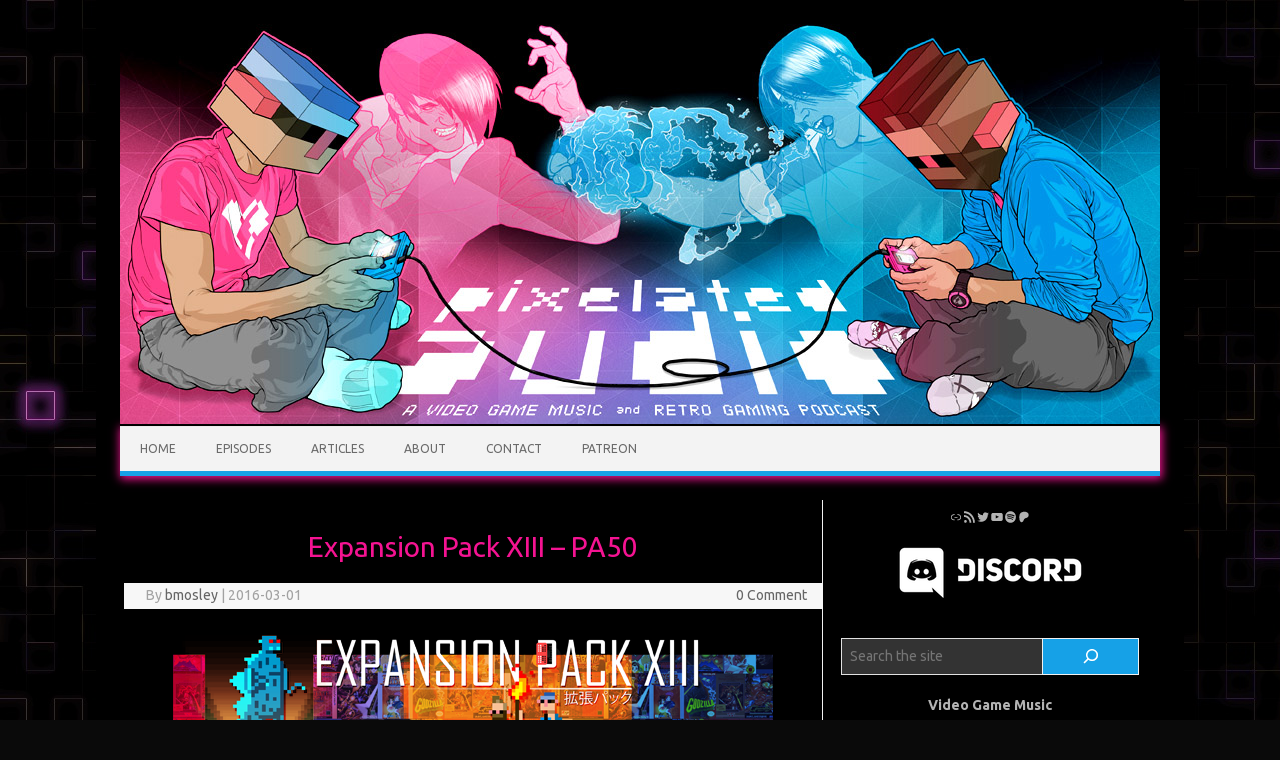

--- FILE ---
content_type: text/html; charset=UTF-8
request_url: https://pixelatedaudio.com/exp13/
body_size: 21236
content:
<!DOCTYPE html>
<!--[if IE 7]>
<html class="ie ie7" dir="ltr" lang="en-US" prefix="og: https://ogp.me/ns#">
<![endif]-->
<!--[if IE 8]>
<html class="ie ie8" dir="ltr" lang="en-US" prefix="og: https://ogp.me/ns#">
<![endif]-->
<!--[if !(IE 7) | !(IE 8)  ]><!-->
<html dir="ltr" lang="en-US" prefix="og: https://ogp.me/ns#">
<!--<![endif]-->
<head><style>img.lazy{min-height:1px}</style><link href="https://pixelatedaudio.com/wp-content/plugins/w3-total-cache/pub/js/lazyload.min.js" as="script">
<meta charset="UTF-8">
<meta name="viewport" content="width=device-width, initial-scale=1">
<link rel="profile" href="http://gmpg.org/xfn/11">
<link rel="pingback" href="https://pixelatedaudio.com/xmlrpc.php" />
<!--[if lt IE 9]>
<script src="https://pixelatedaudio.com/wp-content/themes/iconic-one/js/html5.js" type="text/javascript"></script>
<![endif]-->
<title>Expansion Pack XIII – PA50 | Pixelated Audio</title>
	<style>img:is([sizes="auto" i], [sizes^="auto," i]) { contain-intrinsic-size: 3000px 1500px }</style>
	
		<!-- All in One SEO 4.9.3 - aioseo.com -->
	<meta name="description" content="We&#039;re extremely proud to have made it to episode 50 and put together a great show worthy of that milestone. So, with much thought and many show ideas kicked around, we finally decided on a plus sized Expansion Pack! Get ready for 14 tracks from several different systems, game genres, and styles! Track List: 0:00:00 Uranus" />
	<meta name="robots" content="max-image-preview:large" />
	<meta name="author" content="bmosley"/>
	<meta name="google-site-verification" content="higk_NlKaClrrrxbZBceogkRj42M726T0NUBxjNvpUg" />
	<meta name="msvalidate.01" content="BB5087A893C679727514E5BA42597787" />
	<meta name="keywords" content="3do,amiga,arcade,c64,commodore 64,compile,core design,eikichi kawasaki,enix,expansion pack,hyakutaro tsukumo,jeroen tel,katsuhiko suzuki,kazuhiro kanae,mahjong,martin iveson,masaaki uno,masatomo miyamoto,minoru endo,motoi sakuraba,nec pc-9801,neo geo pocket color,nes,nintendo ds,paul gadbois,ryu takami,ryu umemoto,sega,sega genesis,sega saturn,sharp x68000,shigeki hayashi,shouji tomii,sid 6581,snk,squaresoft,sting,takafumi wada,technosoft,treasure,us gold,vgmrips,virtual boy,vsu-vue,wally beben,wolf team" />
	<link rel="canonical" href="https://pixelatedaudio.com/exp13/" />
	<meta name="generator" content="All in One SEO (AIOSEO) 4.9.3" />
		<meta property="og:locale" content="en_US" />
		<meta property="og:site_name" content="Pixelated Audio" />
		<meta property="og:type" content="article" />
		<meta property="og:title" content="Expansion Pack XIII – PA50 | Pixelated Audio" />
		<meta property="og:description" content="We&#039;re extremely proud to have made it to episode 50 and put together a great show worthy of that milestone. So, with much thought and many show ideas kicked around, we finally decided on a plus sized Expansion Pack! Get ready for 14 tracks from several different systems, game genres, and styles! Track List: 0:00:00 Uranus" />
		<meta property="og:url" content="https://pixelatedaudio.com/exp13/" />
		<meta property="fb:app_id" content="1647931558793617" />
		<meta property="og:image" content="https://www.pixelatedaudio.com/wp-content/uploads/2016/02/50-episode_art-expansion-pack-13-trans.png" />
		<meta property="og:image:secure_url" content="https://www.pixelatedaudio.com/wp-content/uploads/2016/02/50-episode_art-expansion-pack-13-trans.png" />
		<meta property="article:tag" content="3do" />
		<meta property="article:tag" content="amiga" />
		<meta property="article:tag" content="arcade" />
		<meta property="article:tag" content="c64" />
		<meta property="article:tag" content="commodore 64" />
		<meta property="article:tag" content="compile" />
		<meta property="article:tag" content="core design" />
		<meta property="article:tag" content="eikichi kawasaki" />
		<meta property="article:tag" content="enix" />
		<meta property="article:tag" content="expansion pack" />
		<meta property="article:tag" content="hyakutaro tsukumo" />
		<meta property="article:tag" content="jeroen tel" />
		<meta property="article:tag" content="katsuhiko suzuki" />
		<meta property="article:tag" content="kazuhiro kanae" />
		<meta property="article:tag" content="mahjong" />
		<meta property="article:tag" content="martin iveson" />
		<meta property="article:tag" content="masaaki uno" />
		<meta property="article:tag" content="masatomo miyamoto" />
		<meta property="article:tag" content="minoru endo" />
		<meta property="article:tag" content="motoi sakuraba" />
		<meta property="article:tag" content="nec pc-9801" />
		<meta property="article:tag" content="neo geo pocket color" />
		<meta property="article:tag" content="nes" />
		<meta property="article:tag" content="nintendo ds" />
		<meta property="article:tag" content="paul gadbois" />
		<meta property="article:tag" content="ryu takami" />
		<meta property="article:tag" content="ryu umemoto" />
		<meta property="article:tag" content="sega" />
		<meta property="article:tag" content="sega genesis" />
		<meta property="article:tag" content="sega saturn" />
		<meta property="article:tag" content="sharp x68000" />
		<meta property="article:tag" content="shigeki hayashi" />
		<meta property="article:tag" content="shouji tomii" />
		<meta property="article:tag" content="sid 6581" />
		<meta property="article:tag" content="snk" />
		<meta property="article:tag" content="squaresoft" />
		<meta property="article:tag" content="sting" />
		<meta property="article:tag" content="takafumi wada" />
		<meta property="article:tag" content="technosoft" />
		<meta property="article:tag" content="treasure" />
		<meta property="article:tag" content="us gold" />
		<meta property="article:tag" content="vgmrips" />
		<meta property="article:tag" content="virtual boy" />
		<meta property="article:tag" content="vsu-vue" />
		<meta property="article:tag" content="wally beben" />
		<meta property="article:tag" content="wolf team" />
		<meta property="article:tag" content="episodes" />
		<meta property="article:published_time" content="2016-03-01T08:25:18+00:00" />
		<meta property="article:modified_time" content="2022-10-07T16:54:17+00:00" />
		<meta name="twitter:card" content="summary" />
		<meta name="twitter:site" content="@PixelatedAudio" />
		<meta name="twitter:title" content="Expansion Pack XIII – PA50 | Pixelated Audio" />
		<meta name="twitter:description" content="We&#039;re extremely proud to have made it to episode 50 and put together a great show worthy of that milestone. So, with much thought and many show ideas kicked around, we finally decided on a plus sized Expansion Pack! Get ready for 14 tracks from several different systems, game genres, and styles! Track List: 0:00:00 Uranus" />
		<meta name="twitter:creator" content="@PixelatedAudio" />
		<meta name="twitter:image" content="http://www.pixelatedaudio.com/wp-content/uploads/2016/02/50-episode_art-expansion-pack-13-trans.png" />
		<script type="application/ld+json" class="aioseo-schema">
			{"@context":"https:\/\/schema.org","@graph":[{"@type":"Article","@id":"https:\/\/pixelatedaudio.com\/exp13\/#article","name":"Expansion Pack XIII \u2013 PA50 | Pixelated Audio","headline":"Expansion Pack XIII &#8211; PA50","author":{"@id":"https:\/\/pixelatedaudio.com\/author\/bmosley\/#author"},"publisher":{"@id":"https:\/\/pixelatedaudio.com\/#organization"},"image":{"@type":"ImageObject","url":"http:\/\/www.pixelatedaudio.com\/wp-content\/uploads\/2016\/02\/50-episode_art-expansion-pack-13-trans.png","@id":"https:\/\/pixelatedaudio.com\/exp13\/#articleImage"},"datePublished":"2016-03-01T00:25:18-08:00","dateModified":"2022-10-07T09:54:17-07:00","inLanguage":"en-US","mainEntityOfPage":{"@id":"https:\/\/pixelatedaudio.com\/exp13\/#webpage"},"isPartOf":{"@id":"https:\/\/pixelatedaudio.com\/exp13\/#webpage"},"articleSection":"Episodes, Expansion Pack, 3DO, Amiga, Arcade, C64, Commodore 64, Compile, Core Design, Eikichi Kawasaki, Enix, expansion pack, Hyakutaro Tsukumo, Jeroen Tel, Katsuhiko Suzuki, Kazuhiro Kanae, Mahjong, Martin Iveson, Masaaki Uno, Masatomo Miyamoto, Minoru Endo, Motoi Sakuraba, NEC PC-9801, Neo Geo Pocket Color, NES, Nintendo DS, Paul Gadbois, Ryu Takami, Ryu Umemoto, Sega, Sega Genesis, Sega Saturn, Sharp X68000, Shigeki Hayashi, Shouji Tomii, SID 6581, SNK, Squaresoft, Sting, Takafumi Wada, TechnoSoft, Treasure, US Gold, vgmrips, Virtual Boy, VSU-VUE, Wally Beben, Wolf Team"},{"@type":"BreadcrumbList","@id":"https:\/\/pixelatedaudio.com\/exp13\/#breadcrumblist","itemListElement":[{"@type":"ListItem","@id":"https:\/\/pixelatedaudio.com#listItem","position":1,"name":"Home","item":"https:\/\/pixelatedaudio.com","nextItem":{"@type":"ListItem","@id":"https:\/\/pixelatedaudio.com\/category\/episodes\/#listItem","name":"Episodes"}},{"@type":"ListItem","@id":"https:\/\/pixelatedaudio.com\/category\/episodes\/#listItem","position":2,"name":"Episodes","item":"https:\/\/pixelatedaudio.com\/category\/episodes\/","nextItem":{"@type":"ListItem","@id":"https:\/\/pixelatedaudio.com\/exp13\/#listItem","name":"Expansion Pack XIII &#8211; PA50"},"previousItem":{"@type":"ListItem","@id":"https:\/\/pixelatedaudio.com#listItem","name":"Home"}},{"@type":"ListItem","@id":"https:\/\/pixelatedaudio.com\/exp13\/#listItem","position":3,"name":"Expansion Pack XIII &#8211; PA50","previousItem":{"@type":"ListItem","@id":"https:\/\/pixelatedaudio.com\/category\/episodes\/#listItem","name":"Episodes"}}]},{"@type":"Organization","@id":"https:\/\/pixelatedaudio.com\/#organization","name":"Pixelated Audio","description":"video game music podcast","url":"https:\/\/pixelatedaudio.com\/","sameAs":["https:\/\/twitter.com\/PixelatedAudio"]},{"@type":"Person","@id":"https:\/\/pixelatedaudio.com\/author\/bmosley\/#author","url":"https:\/\/pixelatedaudio.com\/author\/bmosley\/","name":"bmosley","image":{"@type":"ImageObject","@id":"https:\/\/pixelatedaudio.com\/exp13\/#authorImage","url":"https:\/\/secure.gravatar.com\/avatar\/2ec73498672aa1913e286a420abf32c0f683ee3dc96f65255e829d86fbc26b18?s=96&d=retro&r=pg","width":96,"height":96,"caption":"bmosley"}},{"@type":"WebPage","@id":"https:\/\/pixelatedaudio.com\/exp13\/#webpage","url":"https:\/\/pixelatedaudio.com\/exp13\/","name":"Expansion Pack XIII \u2013 PA50 | Pixelated Audio","description":"We're extremely proud to have made it to episode 50 and put together a great show worthy of that milestone. So, with much thought and many show ideas kicked around, we finally decided on a plus sized Expansion Pack! Get ready for 14 tracks from several different systems, game genres, and styles! Track List: 0:00:00 Uranus","inLanguage":"en-US","isPartOf":{"@id":"https:\/\/pixelatedaudio.com\/#website"},"breadcrumb":{"@id":"https:\/\/pixelatedaudio.com\/exp13\/#breadcrumblist"},"author":{"@id":"https:\/\/pixelatedaudio.com\/author\/bmosley\/#author"},"creator":{"@id":"https:\/\/pixelatedaudio.com\/author\/bmosley\/#author"},"datePublished":"2016-03-01T00:25:18-08:00","dateModified":"2022-10-07T09:54:17-07:00"},{"@type":"WebSite","@id":"https:\/\/pixelatedaudio.com\/#website","url":"https:\/\/pixelatedaudio.com\/","name":"Pixelated Audio","description":"video game music podcast","inLanguage":"en-US","publisher":{"@id":"https:\/\/pixelatedaudio.com\/#organization"}}]}
		</script>
		<!-- All in One SEO -->

<link rel='dns-prefetch' href='//stats.wp.com' />
<link rel='dns-prefetch' href='//fonts.googleapis.com' />
<link rel='dns-prefetch' href='//jetpack.wordpress.com' />
<link rel='dns-prefetch' href='//s0.wp.com' />
<link rel='dns-prefetch' href='//public-api.wordpress.com' />
<link rel='dns-prefetch' href='//0.gravatar.com' />
<link rel='dns-prefetch' href='//1.gravatar.com' />
<link rel='dns-prefetch' href='//2.gravatar.com' />
<link rel='preconnect' href='//i0.wp.com' />
<script type="text/javascript">
/* <![CDATA[ */
window._wpemojiSettings = {"baseUrl":"https:\/\/s.w.org\/images\/core\/emoji\/16.0.1\/72x72\/","ext":".png","svgUrl":"https:\/\/s.w.org\/images\/core\/emoji\/16.0.1\/svg\/","svgExt":".svg","source":{"concatemoji":"https:\/\/pixelatedaudio.com\/wp-includes\/js\/wp-emoji-release.min.js?ver=6.8.3"}};
/*! This file is auto-generated */
!function(s,n){var o,i,e;function c(e){try{var t={supportTests:e,timestamp:(new Date).valueOf()};sessionStorage.setItem(o,JSON.stringify(t))}catch(e){}}function p(e,t,n){e.clearRect(0,0,e.canvas.width,e.canvas.height),e.fillText(t,0,0);var t=new Uint32Array(e.getImageData(0,0,e.canvas.width,e.canvas.height).data),a=(e.clearRect(0,0,e.canvas.width,e.canvas.height),e.fillText(n,0,0),new Uint32Array(e.getImageData(0,0,e.canvas.width,e.canvas.height).data));return t.every(function(e,t){return e===a[t]})}function u(e,t){e.clearRect(0,0,e.canvas.width,e.canvas.height),e.fillText(t,0,0);for(var n=e.getImageData(16,16,1,1),a=0;a<n.data.length;a++)if(0!==n.data[a])return!1;return!0}function f(e,t,n,a){switch(t){case"flag":return n(e,"\ud83c\udff3\ufe0f\u200d\u26a7\ufe0f","\ud83c\udff3\ufe0f\u200b\u26a7\ufe0f")?!1:!n(e,"\ud83c\udde8\ud83c\uddf6","\ud83c\udde8\u200b\ud83c\uddf6")&&!n(e,"\ud83c\udff4\udb40\udc67\udb40\udc62\udb40\udc65\udb40\udc6e\udb40\udc67\udb40\udc7f","\ud83c\udff4\u200b\udb40\udc67\u200b\udb40\udc62\u200b\udb40\udc65\u200b\udb40\udc6e\u200b\udb40\udc67\u200b\udb40\udc7f");case"emoji":return!a(e,"\ud83e\udedf")}return!1}function g(e,t,n,a){var r="undefined"!=typeof WorkerGlobalScope&&self instanceof WorkerGlobalScope?new OffscreenCanvas(300,150):s.createElement("canvas"),o=r.getContext("2d",{willReadFrequently:!0}),i=(o.textBaseline="top",o.font="600 32px Arial",{});return e.forEach(function(e){i[e]=t(o,e,n,a)}),i}function t(e){var t=s.createElement("script");t.src=e,t.defer=!0,s.head.appendChild(t)}"undefined"!=typeof Promise&&(o="wpEmojiSettingsSupports",i=["flag","emoji"],n.supports={everything:!0,everythingExceptFlag:!0},e=new Promise(function(e){s.addEventListener("DOMContentLoaded",e,{once:!0})}),new Promise(function(t){var n=function(){try{var e=JSON.parse(sessionStorage.getItem(o));if("object"==typeof e&&"number"==typeof e.timestamp&&(new Date).valueOf()<e.timestamp+604800&&"object"==typeof e.supportTests)return e.supportTests}catch(e){}return null}();if(!n){if("undefined"!=typeof Worker&&"undefined"!=typeof OffscreenCanvas&&"undefined"!=typeof URL&&URL.createObjectURL&&"undefined"!=typeof Blob)try{var e="postMessage("+g.toString()+"("+[JSON.stringify(i),f.toString(),p.toString(),u.toString()].join(",")+"));",a=new Blob([e],{type:"text/javascript"}),r=new Worker(URL.createObjectURL(a),{name:"wpTestEmojiSupports"});return void(r.onmessage=function(e){c(n=e.data),r.terminate(),t(n)})}catch(e){}c(n=g(i,f,p,u))}t(n)}).then(function(e){for(var t in e)n.supports[t]=e[t],n.supports.everything=n.supports.everything&&n.supports[t],"flag"!==t&&(n.supports.everythingExceptFlag=n.supports.everythingExceptFlag&&n.supports[t]);n.supports.everythingExceptFlag=n.supports.everythingExceptFlag&&!n.supports.flag,n.DOMReady=!1,n.readyCallback=function(){n.DOMReady=!0}}).then(function(){return e}).then(function(){var e;n.supports.everything||(n.readyCallback(),(e=n.source||{}).concatemoji?t(e.concatemoji):e.wpemoji&&e.twemoji&&(t(e.twemoji),t(e.wpemoji)))}))}((window,document),window._wpemojiSettings);
/* ]]> */
</script>
<style id='wp-emoji-styles-inline-css' type='text/css'>

	img.wp-smiley, img.emoji {
		display: inline !important;
		border: none !important;
		box-shadow: none !important;
		height: 1em !important;
		width: 1em !important;
		margin: 0 0.07em !important;
		vertical-align: -0.1em !important;
		background: none !important;
		padding: 0 !important;
	}
</style>
<link rel="stylesheet" href="https://pixelatedaudio.com/wp-content/cache/minify/a5ff7.css" media="all" />

<style id='classic-theme-styles-inline-css' type='text/css'>
/*! This file is auto-generated */
.wp-block-button__link{color:#fff;background-color:#32373c;border-radius:9999px;box-shadow:none;text-decoration:none;padding:calc(.667em + 2px) calc(1.333em + 2px);font-size:1.125em}.wp-block-file__button{background:#32373c;color:#fff;text-decoration:none}
</style>
<link rel="stylesheet" href="https://pixelatedaudio.com/wp-content/cache/minify/8ab04.css" media="all" />



<style id='jetpack-sharing-buttons-style-inline-css' type='text/css'>
.jetpack-sharing-buttons__services-list{display:flex;flex-direction:row;flex-wrap:wrap;gap:0;list-style-type:none;margin:5px;padding:0}.jetpack-sharing-buttons__services-list.has-small-icon-size{font-size:12px}.jetpack-sharing-buttons__services-list.has-normal-icon-size{font-size:16px}.jetpack-sharing-buttons__services-list.has-large-icon-size{font-size:24px}.jetpack-sharing-buttons__services-list.has-huge-icon-size{font-size:36px}@media print{.jetpack-sharing-buttons__services-list{display:none!important}}.editor-styles-wrapper .wp-block-jetpack-sharing-buttons{gap:0;padding-inline-start:0}ul.jetpack-sharing-buttons__services-list.has-background{padding:1.25em 2.375em}
</style>
<style id='powerpress-player-block-style-inline-css' type='text/css'>


</style>
<style id='global-styles-inline-css' type='text/css'>
:root{--wp--preset--aspect-ratio--square: 1;--wp--preset--aspect-ratio--4-3: 4/3;--wp--preset--aspect-ratio--3-4: 3/4;--wp--preset--aspect-ratio--3-2: 3/2;--wp--preset--aspect-ratio--2-3: 2/3;--wp--preset--aspect-ratio--16-9: 16/9;--wp--preset--aspect-ratio--9-16: 9/16;--wp--preset--color--black: #000000;--wp--preset--color--cyan-bluish-gray: #abb8c3;--wp--preset--color--white: #ffffff;--wp--preset--color--pale-pink: #f78da7;--wp--preset--color--vivid-red: #cf2e2e;--wp--preset--color--luminous-vivid-orange: #ff6900;--wp--preset--color--luminous-vivid-amber: #fcb900;--wp--preset--color--light-green-cyan: #7bdcb5;--wp--preset--color--vivid-green-cyan: #00d084;--wp--preset--color--pale-cyan-blue: #8ed1fc;--wp--preset--color--vivid-cyan-blue: #0693e3;--wp--preset--color--vivid-purple: #9b51e0;--wp--preset--gradient--vivid-cyan-blue-to-vivid-purple: linear-gradient(135deg,rgba(6,147,227,1) 0%,rgb(155,81,224) 100%);--wp--preset--gradient--light-green-cyan-to-vivid-green-cyan: linear-gradient(135deg,rgb(122,220,180) 0%,rgb(0,208,130) 100%);--wp--preset--gradient--luminous-vivid-amber-to-luminous-vivid-orange: linear-gradient(135deg,rgba(252,185,0,1) 0%,rgba(255,105,0,1) 100%);--wp--preset--gradient--luminous-vivid-orange-to-vivid-red: linear-gradient(135deg,rgba(255,105,0,1) 0%,rgb(207,46,46) 100%);--wp--preset--gradient--very-light-gray-to-cyan-bluish-gray: linear-gradient(135deg,rgb(238,238,238) 0%,rgb(169,184,195) 100%);--wp--preset--gradient--cool-to-warm-spectrum: linear-gradient(135deg,rgb(74,234,220) 0%,rgb(151,120,209) 20%,rgb(207,42,186) 40%,rgb(238,44,130) 60%,rgb(251,105,98) 80%,rgb(254,248,76) 100%);--wp--preset--gradient--blush-light-purple: linear-gradient(135deg,rgb(255,206,236) 0%,rgb(152,150,240) 100%);--wp--preset--gradient--blush-bordeaux: linear-gradient(135deg,rgb(254,205,165) 0%,rgb(254,45,45) 50%,rgb(107,0,62) 100%);--wp--preset--gradient--luminous-dusk: linear-gradient(135deg,rgb(255,203,112) 0%,rgb(199,81,192) 50%,rgb(65,88,208) 100%);--wp--preset--gradient--pale-ocean: linear-gradient(135deg,rgb(255,245,203) 0%,rgb(182,227,212) 50%,rgb(51,167,181) 100%);--wp--preset--gradient--electric-grass: linear-gradient(135deg,rgb(202,248,128) 0%,rgb(113,206,126) 100%);--wp--preset--gradient--midnight: linear-gradient(135deg,rgb(2,3,129) 0%,rgb(40,116,252) 100%);--wp--preset--font-size--small: 13px;--wp--preset--font-size--medium: 20px;--wp--preset--font-size--large: 36px;--wp--preset--font-size--x-large: 42px;--wp--preset--spacing--20: 0.44rem;--wp--preset--spacing--30: 0.67rem;--wp--preset--spacing--40: 1rem;--wp--preset--spacing--50: 1.5rem;--wp--preset--spacing--60: 2.25rem;--wp--preset--spacing--70: 3.38rem;--wp--preset--spacing--80: 5.06rem;--wp--preset--shadow--natural: 6px 6px 9px rgba(0, 0, 0, 0.2);--wp--preset--shadow--deep: 12px 12px 50px rgba(0, 0, 0, 0.4);--wp--preset--shadow--sharp: 6px 6px 0px rgba(0, 0, 0, 0.2);--wp--preset--shadow--outlined: 6px 6px 0px -3px rgba(255, 255, 255, 1), 6px 6px rgba(0, 0, 0, 1);--wp--preset--shadow--crisp: 6px 6px 0px rgba(0, 0, 0, 1);}:where(.is-layout-flex){gap: 0.5em;}:where(.is-layout-grid){gap: 0.5em;}body .is-layout-flex{display: flex;}.is-layout-flex{flex-wrap: wrap;align-items: center;}.is-layout-flex > :is(*, div){margin: 0;}body .is-layout-grid{display: grid;}.is-layout-grid > :is(*, div){margin: 0;}:where(.wp-block-columns.is-layout-flex){gap: 2em;}:where(.wp-block-columns.is-layout-grid){gap: 2em;}:where(.wp-block-post-template.is-layout-flex){gap: 1.25em;}:where(.wp-block-post-template.is-layout-grid){gap: 1.25em;}.has-black-color{color: var(--wp--preset--color--black) !important;}.has-cyan-bluish-gray-color{color: var(--wp--preset--color--cyan-bluish-gray) !important;}.has-white-color{color: var(--wp--preset--color--white) !important;}.has-pale-pink-color{color: var(--wp--preset--color--pale-pink) !important;}.has-vivid-red-color{color: var(--wp--preset--color--vivid-red) !important;}.has-luminous-vivid-orange-color{color: var(--wp--preset--color--luminous-vivid-orange) !important;}.has-luminous-vivid-amber-color{color: var(--wp--preset--color--luminous-vivid-amber) !important;}.has-light-green-cyan-color{color: var(--wp--preset--color--light-green-cyan) !important;}.has-vivid-green-cyan-color{color: var(--wp--preset--color--vivid-green-cyan) !important;}.has-pale-cyan-blue-color{color: var(--wp--preset--color--pale-cyan-blue) !important;}.has-vivid-cyan-blue-color{color: var(--wp--preset--color--vivid-cyan-blue) !important;}.has-vivid-purple-color{color: var(--wp--preset--color--vivid-purple) !important;}.has-black-background-color{background-color: var(--wp--preset--color--black) !important;}.has-cyan-bluish-gray-background-color{background-color: var(--wp--preset--color--cyan-bluish-gray) !important;}.has-white-background-color{background-color: var(--wp--preset--color--white) !important;}.has-pale-pink-background-color{background-color: var(--wp--preset--color--pale-pink) !important;}.has-vivid-red-background-color{background-color: var(--wp--preset--color--vivid-red) !important;}.has-luminous-vivid-orange-background-color{background-color: var(--wp--preset--color--luminous-vivid-orange) !important;}.has-luminous-vivid-amber-background-color{background-color: var(--wp--preset--color--luminous-vivid-amber) !important;}.has-light-green-cyan-background-color{background-color: var(--wp--preset--color--light-green-cyan) !important;}.has-vivid-green-cyan-background-color{background-color: var(--wp--preset--color--vivid-green-cyan) !important;}.has-pale-cyan-blue-background-color{background-color: var(--wp--preset--color--pale-cyan-blue) !important;}.has-vivid-cyan-blue-background-color{background-color: var(--wp--preset--color--vivid-cyan-blue) !important;}.has-vivid-purple-background-color{background-color: var(--wp--preset--color--vivid-purple) !important;}.has-black-border-color{border-color: var(--wp--preset--color--black) !important;}.has-cyan-bluish-gray-border-color{border-color: var(--wp--preset--color--cyan-bluish-gray) !important;}.has-white-border-color{border-color: var(--wp--preset--color--white) !important;}.has-pale-pink-border-color{border-color: var(--wp--preset--color--pale-pink) !important;}.has-vivid-red-border-color{border-color: var(--wp--preset--color--vivid-red) !important;}.has-luminous-vivid-orange-border-color{border-color: var(--wp--preset--color--luminous-vivid-orange) !important;}.has-luminous-vivid-amber-border-color{border-color: var(--wp--preset--color--luminous-vivid-amber) !important;}.has-light-green-cyan-border-color{border-color: var(--wp--preset--color--light-green-cyan) !important;}.has-vivid-green-cyan-border-color{border-color: var(--wp--preset--color--vivid-green-cyan) !important;}.has-pale-cyan-blue-border-color{border-color: var(--wp--preset--color--pale-cyan-blue) !important;}.has-vivid-cyan-blue-border-color{border-color: var(--wp--preset--color--vivid-cyan-blue) !important;}.has-vivid-purple-border-color{border-color: var(--wp--preset--color--vivid-purple) !important;}.has-vivid-cyan-blue-to-vivid-purple-gradient-background{background: var(--wp--preset--gradient--vivid-cyan-blue-to-vivid-purple) !important;}.has-light-green-cyan-to-vivid-green-cyan-gradient-background{background: var(--wp--preset--gradient--light-green-cyan-to-vivid-green-cyan) !important;}.has-luminous-vivid-amber-to-luminous-vivid-orange-gradient-background{background: var(--wp--preset--gradient--luminous-vivid-amber-to-luminous-vivid-orange) !important;}.has-luminous-vivid-orange-to-vivid-red-gradient-background{background: var(--wp--preset--gradient--luminous-vivid-orange-to-vivid-red) !important;}.has-very-light-gray-to-cyan-bluish-gray-gradient-background{background: var(--wp--preset--gradient--very-light-gray-to-cyan-bluish-gray) !important;}.has-cool-to-warm-spectrum-gradient-background{background: var(--wp--preset--gradient--cool-to-warm-spectrum) !important;}.has-blush-light-purple-gradient-background{background: var(--wp--preset--gradient--blush-light-purple) !important;}.has-blush-bordeaux-gradient-background{background: var(--wp--preset--gradient--blush-bordeaux) !important;}.has-luminous-dusk-gradient-background{background: var(--wp--preset--gradient--luminous-dusk) !important;}.has-pale-ocean-gradient-background{background: var(--wp--preset--gradient--pale-ocean) !important;}.has-electric-grass-gradient-background{background: var(--wp--preset--gradient--electric-grass) !important;}.has-midnight-gradient-background{background: var(--wp--preset--gradient--midnight) !important;}.has-small-font-size{font-size: var(--wp--preset--font-size--small) !important;}.has-medium-font-size{font-size: var(--wp--preset--font-size--medium) !important;}.has-large-font-size{font-size: var(--wp--preset--font-size--large) !important;}.has-x-large-font-size{font-size: var(--wp--preset--font-size--x-large) !important;}
:where(.wp-block-post-template.is-layout-flex){gap: 1.25em;}:where(.wp-block-post-template.is-layout-grid){gap: 1.25em;}
:where(.wp-block-columns.is-layout-flex){gap: 2em;}:where(.wp-block-columns.is-layout-grid){gap: 2em;}
:root :where(.wp-block-pullquote){font-size: 1.5em;line-height: 1.6;}
</style>
<link rel='stylesheet' id='themonic-fonts-css' href='https://fonts.googleapis.com/css?family=Ubuntu%3A400%2C700&#038;subset=latin%2Clatin-ext' type='text/css' media='all' />
<link rel="stylesheet" href="https://pixelatedaudio.com/wp-content/cache/minify/70680.css" media="all" />


<!--[if lt IE 9]>
<link rel='stylesheet' id='themonic-ie-css' href='https://pixelatedaudio.com/wp-content/themes/iconic-one/css/ie.css?ver=20130305' type='text/css' media='all' />
<![endif]-->


<link rel="https://api.w.org/" href="https://pixelatedaudio.com/wp-json/" /><link rel="alternate" title="JSON" type="application/json" href="https://pixelatedaudio.com/wp-json/wp/v2/posts/2082" /><link rel="EditURI" type="application/rsd+xml" title="RSD" href="https://pixelatedaudio.com/xmlrpc.php?rsd" />
<meta name="generator" content="WordPress 6.8.3" />
<link rel='shortlink' href='https://pixelatedaudio.com/?p=2082' />
<link rel="alternate" title="oEmbed (JSON)" type="application/json+oembed" href="https://pixelatedaudio.com/wp-json/oembed/1.0/embed?url=https%3A%2F%2Fpixelatedaudio.com%2Fexp13%2F" />
<link rel="alternate" title="oEmbed (XML)" type="text/xml+oembed" href="https://pixelatedaudio.com/wp-json/oembed/1.0/embed?url=https%3A%2F%2Fpixelatedaudio.com%2Fexp13%2F&#038;format=xml" />
            <script type="text/javascript"><!--
                                function powerpress_pinw(pinw_url){window.open(pinw_url, 'PowerPressPlayer','toolbar=0,status=0,resizable=1,width=460,height=320');	return false;}
                //-->

                // tabnab protection
                window.addEventListener('load', function () {
                    // make all links have rel="noopener noreferrer"
                    document.querySelectorAll('a[target="_blank"]').forEach(link => {
                        link.setAttribute('rel', 'noopener noreferrer');
                    });
                });
            </script>
            	<style>img#wpstats{display:none}</style>
		<style type="text/css" id="custom-background-css">
body.custom-background { background-color: #0a0a0a; background-image: url("https://pixelatedaudio.com/wp-content/uploads/2021/10/bkgnd.jpg"); background-position: left top; background-size: auto; background-repeat: repeat; background-attachment: fixed; }
</style>
	<link rel="icon" href="https://i0.wp.com/pixelatedaudio.com/wp-content/uploads/2025/05/2016-PA-PodcastCover-SiteImage_Sm.jpg?fit=32%2C32&#038;ssl=1" sizes="32x32" />
<link rel="icon" href="https://i0.wp.com/pixelatedaudio.com/wp-content/uploads/2025/05/2016-PA-PodcastCover-SiteImage_Sm.jpg?fit=192%2C192&#038;ssl=1" sizes="192x192" />
<link rel="apple-touch-icon" href="https://i0.wp.com/pixelatedaudio.com/wp-content/uploads/2025/05/2016-PA-PodcastCover-SiteImage_Sm.jpg?fit=180%2C180&#038;ssl=1" />
<meta name="msapplication-TileImage" content="https://i0.wp.com/pixelatedaudio.com/wp-content/uploads/2025/05/2016-PA-PodcastCover-SiteImage_Sm.jpg?fit=270%2C270&#038;ssl=1" />
		<style type="text/css" id="wp-custom-css">
			.wrapper{border: 0px solid #189bca;}

.entry-content th,
.comment-content th {
	font-size: 11px;
	line-height: 2.181818182;
	font-weight: bold;
	padding: 7px 14px;
	text-transform: uppercase;
	color: #636363;
}


/* Shared Post Format styling */
article.format-quote footer.entry-meta,
article.format-link footer.entry-meta,
article.format-status footer.entry-meta {
	font-size: 11px;
	line-height: 2.181818182;
}

/* Form fields, general styles first */
button,
input,
textarea {
	border: 1px solid #f51392;
	border-radius: 0px;
	font-family: inherit;
	margin-right:0%;
	margin-bottom: 7px;
	padding: 8px 10px;
	background-color: #333333;
	color: #f51392;
}
button,
input {
    line-height: normal;
}
textarea {
	font-size: 100%;
	overflow: auto;
	vertical-align: top;
}
/* #COLOR */

#searchsubmit {
    background: #189bca;
    border: 0;
    color: #333333;
    min-width: 24%;
}

/* Buttons */

li.bypostauthor cite span {
	color: #fff;
	background-color: #333333;
	background-image: none;
	border: 1px solid #f3f3f3;
	border-radius: 2px;
	box-shadow: none;
	padding: 0;
}

.entry-content img,
.comment-content img,
.widget img,
img.header-image,
.author-avatar img,
img.wp-post-image {
/*  Remove the box shadow from post images */
/* 	box-shadow: 0 1px 4px rgba(0, 0, 0, 0.1); */
	box-shadow:none;
	margin-bottom: 10px;
}


.entry-caption {
	font-style: italic;
	font-size: 12px;
	line-height: 2;
	color: #666666;
}


/* Navigation for posts and pages*/
.site-content nav {
	border: 1px solid #189bca;
	background:#333333;
	clear: both;
	line-height: 2;
	margin-bottom: 28px;
	overflow: hidden;
	padding:2%;
}

.nav-previous a, .nav-next > a {
	color: #189bca;
    text-decoration: none;
}
.nav-previous,
.previous-image {
	float: left;
	padding-bottom: 7px;
	width: 50%;
}
.nav-next,
.next-image {
	float: right;
	text-align: right;
	width: 50%;
}
.nav-single + .comments-area,
#comment-nav-above {
	margin: 48px 0;
}


/* =Basic structure
-------------------------------------------------------------- */

/* Body, links, basics */
html {
	font-size: 90.5%;
}
body {
/* next two lines are for the top bar thing.. not needed */                             
	border-top: 0px solid;
	font-size: 14px;
	font-family: "Ubuntu", Helvetica, Arial, sans-serif;
	text-rendering: optimizeLegibility;
	color: #b3b3b3;
}

a {
	outline: none;
	color: #0099ff;
	text-decoration:none;
}
a:hover {
/* #COLOR */
	color: #ff00cc;
	text-decoration:underline;
}

/* Page structure and site content color */
.site {
	padding: 0 24px;
	background-color: #000000;
}
.site-content {
	margin: 0 14px;
}
.widget-area {
	margin-top:10px;
}

/* Header all borders are adjusted from 1px to 0px */
.site-header {
	  border-left: 0px solid #E9E9E9;
    border-right: 0px solid #E9E9E9;
    border-top: 0px solid #E9E9E9;
    height: auto;
    margin-bottom:24px;
    text-align: left;
}

.themonic-logo {
  background: #000;  
  padding: 0px;
	float: center;
	margin-top: 0px;
	margin-bottom: 0px;
	width: 100%;
	position:relative; 
}

/* Navigation Menu and icons  #F8F8F8;*/
.themonic-nav {
    box-shadow: 1px 2px 9px 1px #f51392;
	text-align: center;
	float:left;
	width:100%;
}

.themonic-nav li {
	font-size: 12px;
	line-height: 1.4;
	width:auto;
	transition: .3s ease 0s;
}

li.current-menu-item{background: #333333}

.themonic-nav li:hover {
		display: inline-block;
		text-decoration: none;
		/* #COLOR */
		background:#ff00cc;
		}
	
.themonic-nav li a{
    padding: 0 20px;
}

/* These are used for Themonic Main Nav Bar li background colors - for colorful menu */

.bluem{ background-color: #333333; padding:5px; }

/* Banner */
section[role="banner"] {
	margin-bottom: 48px;
}

/* Sidebar */

.widget-area .widget-title {
	background: #333333;
	font-size: 14px;
}


.widget.widget_search {
    margin-bottom: 10px;
}

.widget-area .widget li,
.widget-area .widget .textwidget {
	font-size: 14px;
	line-height: 1.646153846;
	border-bottom: 0px solid #E9E9E9;
	padding: 2px 0;
}

.widget-area #s {
	margin-right: -4px;
	width: 67.9999%; /* define a width to avoid dropping a wider submit button */
}

.entry-header .entry-title {
	font-size: 28px;
	color: #f51392;
	text-align: center;
	line-height: 1.2;
	font-weight: normal;
	margin-bottom:20px;

}
.entry-header .entry-title a {
	color: #f51392;
	text-decoration: none;
}
.entry-header .entry-title a:hover{
	color: #189bca;
}

.entry-summary p {
	margin: 1 0 0 12px;
	line-height: 1.8;
}

.powerpress_subscribe_links {
	padding: 0px;
	font-size: 14px;
	line-height: 1;
}

.entry-content ol,
.comment-content ol,
.entry-content ul,
.comment-content ul,
/* this is for the crap under the player changed to 1px from 24px*/
.mu_register ul {
	margin: 0 0 12px;
	line-height: 1.2;
}

.site-content article {
	margin-bottom: 18px;
	padding-bottom: 14px;
	word-wrap: normal;
	-webkit-hyphens: none;
	-moz-hyphens: none;
	hyphens: none;
}

footer.entry-meta {
	margin-top: 6px;
	font-size: 12px;
	line-height: 1.6;
	color: #999999;
}

/* tags color. above is that other text in there */
.entry-meta > span a {
	color: #666666;
    padding: 2px;
	text-decoration:none;
}
		</style>
		</head>
<body class="wp-singular post-template-default single single-post postid-2082 single-format-standard custom-background wp-theme-iconic-one custom-font-enabled">
<div id="page" class="site">
	<a class="skip-link screen-reader-text" href="#main" title="Skip to content">Skip to content</a>
	<header id="masthead" class="site-header" role="banner">
					
		<div class="themonic-logo">
        <a href="https://pixelatedaudio.com/" title="Pixelated Audio" rel="home"><img class="lazy" src="data:image/svg+xml,%3Csvg%20xmlns='http://www.w3.org/2000/svg'%20viewBox='0%200%201%201'%3E%3C/svg%3E" data-src="https://pixelatedaudio.com/wp-content/uploads/2016/02/pixelatedaudio-banner-final_kof.jpg" alt="Pixelated Audio"></a>
		</div>
				
		<nav id="site-navigation" class="themonic-nav" role="navigation">
		<button class="menu-toggle" aria-controls="menu-top" aria-expanded="false">Menu<label class="iomenu">
  <div class="iolines"></div>
  <div class="iolines"></div>
  <div class="iolines"></div>
</label></button>
			<ul id="menu-top" class="nav-menu"><li id="menu-item-358" class="menu-item menu-item-type-custom menu-item-object-custom menu-item-home menu-item-358"><a href="http://pixelatedaudio.com/">Home</a></li>
<li id="menu-item-360" class="menu-item menu-item-type-post_type menu-item-object-page menu-item-360"><a href="https://pixelatedaudio.com/episodes/">Episodes</a></li>
<li id="menu-item-1910" class="menu-item menu-item-type-post_type menu-item-object-page menu-item-1910"><a href="https://pixelatedaudio.com/articles/">Articles</a></li>
<li id="menu-item-359" class="menu-item menu-item-type-post_type menu-item-object-page menu-item-359"><a href="https://pixelatedaudio.com/about/">About</a></li>
<li id="menu-item-1118" class="menu-item menu-item-type-post_type menu-item-object-page menu-item-1118"><a href="https://pixelatedaudio.com/contact/">Contact</a></li>
<li id="menu-item-3010" class="menu-item menu-item-type-custom menu-item-object-custom menu-item-3010"><a href="http://pixelatedaudio.com/patreon">Patreon</a></li>
</ul>		</nav><!-- #site-navigation -->
		<div class="clear"></div>
	</header><!-- #masthead -->
<div id="main" class="wrapper">	<div id="primary" class="site-content">
		<div id="content" role="main">

			
				
	<article id="post-2082" class="post-2082 post type-post status-publish format-standard hentry category-episodes category-expansion-pack tag-3do tag-amiga tag-arcade tag-c64 tag-commodore-64 tag-compile tag-core-design tag-eikichi-kawasaki tag-enix tag-expansion-pack-2 tag-hyakutaro-tsukumo tag-jeroen-tel tag-katsuhiko-suzuki tag-kazuhiro-kanae tag-mahjong tag-martin-iveson tag-masaaki-uno tag-masatomo-miyamoto tag-minoru-endo tag-motoi-sakuraba tag-nec-pc-9801 tag-neo-geo-pocket-color tag-nes tag-nintendo-ds tag-paul-gadbois tag-ryu-takami tag-ryu-umemoto tag-sega tag-sega-genesis tag-sega-saturn tag-sharp-x68000 tag-shigeki-hayashi tag-shouji-tomii tag-sid-6581 tag-snk tag-squaresoft tag-sting tag-takafumi-wada tag-technosoft tag-treasure tag-us-gold tag-vgmrips tag-virtual-boy tag-vsu-vue tag-wally-beben tag-wolf-team">
				<header class="entry-header">
						<h1 class="entry-title">Expansion Pack XIII &#8211; PA50</h1>
									
		<div class="below-title-meta">
		<div class="adt">
		By        <span class="vcard author">
			<span class="fn"><a href="https://pixelatedaudio.com/author/bmosley/" title="Posts by bmosley" rel="author">bmosley</a></span>
        </span>
        <span class="meta-sep">|</span> 
				
				<span class="date updated">2016-03-01</span>
				 
        </div>
		<div class="adt-comment">
		<a class="link-comments" href="https://pixelatedaudio.com/exp13/#respond">0 Comment</a> 
        </div>       
		</div><!-- below title meta end -->
			
						
		</header><!-- .entry-header -->

							<div class="entry-content">
												<p><a href="http://pixelatedaudio.com/50" rel="attachment wp-att-2084"><img data-recalc-dims="1" fetchpriority="high" decoding="async" class="aligncenter size-full wp-image-2084 lazy" src="data:image/svg+xml,%3Csvg%20xmlns='http://www.w3.org/2000/svg'%20viewBox='0%200%20600%20180'%3E%3C/svg%3E" data-src="https://i0.wp.com/www.pixelatedaudio.com/wp-content/uploads/2016/02/50-episode_art-expansion-pack-13-trans.png?resize=600%2C180" alt="Pixelated Audio - Video Game Music podcast and Retro Gaming vgmrips" width="600" height="180" data-srcset="https://i0.wp.com/pixelatedaudio.com/wp-content/uploads/2016/02/50-episode_art-expansion-pack-13-trans.png?w=600&amp;ssl=1 600w, https://i0.wp.com/pixelatedaudio.com/wp-content/uploads/2016/02/50-episode_art-expansion-pack-13-trans.png?resize=300%2C90&amp;ssl=1 300w" data-sizes="(max-width: 600px) 100vw, 600px" /></a></p>
<p><span style="font-weight: 400;">We&#8217;re extremely proud to have made it to episode 50 and put together a great show worthy of that milestone. So, with much thought and many show ideas kicked around, we finally decided on a plus sized Expansion Pack! Get ready for 14 tracks from several different systems, game genres, and styles!</span><span id="more-2082"></span></p>
<p>Track List:<br />
0:00:00 <span style="color: #ffffff;">Uranus Theme</span> <span style="color: #ff00ff;">by Masatomo Miyamoto </span>&#8211; <span style="color: #3366ff;"><span style="color: #00ccff;">Godzilla: Monster of Monsters!</span> </span>(Fami)<br />
0:06:21 <span style="color: #ffffff;">Ending</span> <span style="color: #ff00ff;">by Shouji Tomii, Minoru Endo </span>&#8211; <span style="color: #00ccff;">Vertical Force</span> (VB)<br />
0:11:43 <span style="color: #ffffff;">Track 1</span> <span style="color: #ff00ff;">by Wally Beben </span>&#8211; <span style="color: #00ccff;">Advanced D&amp;D: Pool of Radiance </span>(Ami)<br />
0:21:10 <span style="color: #ffffff;">10 Years After (part2)</span> <span style="color: #ff00ff;">by Masaaki Uno </span>&#8211; <span style="color: #00ccff;">Arcus II: Silent Symphony</span> (X68k)<span style="color: #800000;"><span style="color: #800000;"><span style="color: #800000;"><br />
</span></span></span>0:28:46 <span style="color: #ffffff;">Town Conflict (Area 2)</span> <span style="color: #ff00ff;">by Eikichi Kawaseki </span>&#8211; <span style="color: #00ccff;">Psycho Soldier </span>(Arc)<br />
0:35:10 <span style="color: #ffffff;">You&#8217;re Mine</span> <span style="color: #ff00ff;">by Takafumi Wada </span>&#8211; <span style="color: #00ccff;">Big Bang Pro Wrestling </span>(NGPC)<br />
0:42:00 <span style="color: #ffffff;">Intro &#8211; Aztec Temples</span> <span style="color: #ff00ff;">by Paul Gadbois </span>&#8211; <span style="color: #3366ff;"><span style="color: #00ccff;">Greendog: The Beached Surfer Dude! </span></span>(Gen)<br />
0:48:48 <span style="color: #ffffff;">Sudden Change</span> <span style="color: #ff00ff;">by Ryu Umemoto, Ryu Takami, Kazuhiro Kanae </span>&#8211; <span style="color: #00ccff;">YU-NO </span>(PC98)<br />
0:58:06 <span style="color: #ffffff;">Eastern Pop&#8217;n Girl</span> <span style="color: #ff00ff;">by Hyakutaro Tsukumo </span>&#8211; <span style="color: #00ccff;">Koutetsu Reiiki: Steeldom </span>(SS)<br />
1:05:01 <span style="color: #ffffff;">Track 1</span> <span style="color: #ff00ff;">by Jeroen Tel </span>&#8211; <span style="color: #00ccff;">Scout</span> (C64)<br />
1:14:18 <span style="color: #ffffff;">Battle in the Royal Crypt</span> <span style="color: #ff00ff;"><span style="color: #800000;"><span style="color: #800000;"><span style="color: #800000;"><span style="color: #ff00ff;">by Shigeki Hayashi </span></span></span></span></span>&#8211; <span style="color: #00ccff;">Knights in the Nightmare </span>(DS)<br />
1:22:00 <span style="color: #ffffff;">BGM 02</span> <span style="color: #ff00ff;">by Kenichi Kimura , Kaio Tsurata, Hiroki Matsunaga </span>&#8211; <span style="color: #00ccff;">Oyaji Hunter Mahjong</span> (3DO)<br />
1:30:50 <span style="color: #ffffff;">Night Flight</span> <span style="color: #ff00ff;">by Katsuhiko Suzuki </span>&#8211; <span style="color: #00ccff;">Silhouette Mirage </span>(SS)<br />
1:38:05 <span style="color: #ffffff;">W5</span> <span style="color: #ff00ff;">by Martin Iveson </span>&#8211; <span style="color: #00ccff;">Wolfchild </span>(Ami)</p>
<hr />
<p><img data-recalc-dims="1" decoding="async" class="aligncenter size-large wp-image-2182 lazy" src="data:image/svg+xml,%3Csvg%20xmlns='http://www.w3.org/2000/svg'%20viewBox='0%200%20600%2033'%3E%3C/svg%3E" data-src="https://i0.wp.com/www.pixelatedaudio.com/wp-content/uploads/2016/03/episode-here2-600x33.jpg?resize=600%2C33" alt="episode-here2" width="600" height="33" data-srcset="https://i0.wp.com/pixelatedaudio.com/wp-content/uploads/2016/03/episode-here2.jpg?w=600&amp;ssl=1 600w, https://i0.wp.com/pixelatedaudio.com/wp-content/uploads/2016/03/episode-here2.jpg?resize=300%2C17&amp;ssl=1 300w" data-sizes="(max-width: 600px) 100vw, 600px" /></p>
<div itemscope itemtype="http://schema.org/AudioObject"><meta itemprop="name" content="Expansion Pack XIII &amp;#8211; PA50" /><meta itemprop="uploadDate" content="2016-03-01T00:25:18-08:00" /><meta itemprop="encodingFormat" content="audio/mpeg" /><meta itemprop="duration" content="PT1H54M42S" /><meta itemprop="description" content="

We&#039;re extremely proud to have made it to episode 50 and put together a great show worthy of that milestone. So, with much thought and many show ideas kicked around, we finally decided on a plus sized Expansion Pack! Get ready for 14 tracks from s..." /><meta itemprop="contentUrl" content="http://media.blubrry.com/pixelatedaudio/ia601501.us.archive.org/3/items/PixelatedAudio50/PixelatedAudio50.mp3" /><meta itemprop="contentSize" content="167.0" /><div class="powerpress_player" id="powerpress_player_6660"><!--[if lt IE 9]><script>document.createElement('audio');</script><![endif]-->
<audio class="wp-audio-shortcode" id="audio-2082-1" preload="none" style="width: 100%;" controls="controls"><source type="audio/mpeg" src="http://media.blubrry.com/pixelatedaudio/ia601501.us.archive.org/3/items/PixelatedAudio50/PixelatedAudio50.mp3?_=1" /><a href="http://media.blubrry.com/pixelatedaudio/ia601501.us.archive.org/3/items/PixelatedAudio50/PixelatedAudio50.mp3">http://media.blubrry.com/pixelatedaudio/ia601501.us.archive.org/3/items/PixelatedAudio50/PixelatedAudio50.mp3</a></audio></div></div><p class="powerpress_links powerpress_links_mp3" style="margin-bottom: 1px !important;">Podcast: <a href="http://media.blubrry.com/pixelatedaudio/ia601501.us.archive.org/3/items/PixelatedAudio50/PixelatedAudio50.mp3" class="powerpress_link_pinw" target="_blank" title="Play in new window" onclick="return powerpress_pinw('https://pixelatedaudio.com/?powerpress_pinw=2082-podcast');" rel="nofollow">Play in new window</a> | <a href="http://media.blubrry.com/pixelatedaudio/ia601501.us.archive.org/3/items/PixelatedAudio50/PixelatedAudio50.mp3" class="powerpress_link_d" title="Download" rel="nofollow" download="PixelatedAudio50.mp3">Download</a> (Duration: 1:54:42 &#8212; 167.0MB)</p><p class="powerpress_links powerpress_subscribe_links">Subscribe: <a href="https://open.spotify.com/show/39szc7PshkhllF1Xfy0jyu" class="powerpress_link_subscribe powerpress_link_subscribe_spotify" target="_blank" title="Subscribe on Spotify" rel="nofollow">Spotify</a> | <a href="https://pixelatedaudio.com/feed/podcast/" class="powerpress_link_subscribe powerpress_link_subscribe_rss" target="_blank" title="Subscribe via RSS" rel="nofollow">RSS</a></p><!--powerpress_player--><div class="sharedaddy sd-sharing-enabled"><div class="robots-nocontent sd-block sd-social sd-social-icon-text sd-sharing"><h3 class="sd-title">Share this:</h3><div class="sd-content"><ul><li class="share-facebook"><a rel="nofollow noopener noreferrer"
				data-shared="sharing-facebook-2082"
				class="share-facebook sd-button share-icon"
				href="https://pixelatedaudio.com/exp13/?share=facebook"
				target="_blank"
				aria-labelledby="sharing-facebook-2082"
				>
				<span id="sharing-facebook-2082" hidden>Click to share on Facebook (Opens in new window)</span>
				<span>Facebook</span>
			</a></li><li class="share-twitter"><a rel="nofollow noopener noreferrer"
				data-shared="sharing-twitter-2082"
				class="share-twitter sd-button share-icon"
				href="https://pixelatedaudio.com/exp13/?share=twitter"
				target="_blank"
				aria-labelledby="sharing-twitter-2082"
				>
				<span id="sharing-twitter-2082" hidden>Click to share on X (Opens in new window)</span>
				<span>X</span>
			</a></li><li class="share-tumblr"><a rel="nofollow noopener noreferrer"
				data-shared="sharing-tumblr-2082"
				class="share-tumblr sd-button share-icon"
				href="https://pixelatedaudio.com/exp13/?share=tumblr"
				target="_blank"
				aria-labelledby="sharing-tumblr-2082"
				>
				<span id="sharing-tumblr-2082" hidden>Click to share on Tumblr (Opens in new window)</span>
				<span>Tumblr</span>
			</a></li><li class="share-reddit"><a rel="nofollow noopener noreferrer"
				data-shared="sharing-reddit-2082"
				class="share-reddit sd-button share-icon"
				href="https://pixelatedaudio.com/exp13/?share=reddit"
				target="_blank"
				aria-labelledby="sharing-reddit-2082"
				>
				<span id="sharing-reddit-2082" hidden>Click to share on Reddit (Opens in new window)</span>
				<span>Reddit</span>
			</a></li><li class="share-end"></li></ul></div></div></div>											</div><!-- .entry-content -->
		
	<footer class="entry-meta">
					<span>Category: <a href="https://pixelatedaudio.com/category/episodes/" rel="category tag">Episodes</a> <a href="https://pixelatedaudio.com/category/expansion-pack/" rel="category tag">Expansion Pack</a></span>
								<span>Tags: <a href="https://pixelatedaudio.com/tag/3do/" rel="tag">3DO</a>, <a href="https://pixelatedaudio.com/tag/amiga/" rel="tag">Amiga</a>, <a href="https://pixelatedaudio.com/tag/arcade/" rel="tag">Arcade</a>, <a href="https://pixelatedaudio.com/tag/c64/" rel="tag">C64</a>, <a href="https://pixelatedaudio.com/tag/commodore-64/" rel="tag">Commodore 64</a>, <a href="https://pixelatedaudio.com/tag/compile/" rel="tag">Compile</a>, <a href="https://pixelatedaudio.com/tag/core-design/" rel="tag">Core Design</a>, <a href="https://pixelatedaudio.com/tag/eikichi-kawasaki/" rel="tag">Eikichi Kawasaki</a>, <a href="https://pixelatedaudio.com/tag/enix/" rel="tag">Enix</a>, <a href="https://pixelatedaudio.com/tag/expansion-pack-2/" rel="tag">expansion pack</a>, <a href="https://pixelatedaudio.com/tag/hyakutaro-tsukumo/" rel="tag">Hyakutaro Tsukumo</a>, <a href="https://pixelatedaudio.com/tag/jeroen-tel/" rel="tag">Jeroen Tel</a>, <a href="https://pixelatedaudio.com/tag/katsuhiko-suzuki/" rel="tag">Katsuhiko Suzuki</a>, <a href="https://pixelatedaudio.com/tag/kazuhiro-kanae/" rel="tag">Kazuhiro Kanae</a>, <a href="https://pixelatedaudio.com/tag/mahjong/" rel="tag">Mahjong</a>, <a href="https://pixelatedaudio.com/tag/martin-iveson/" rel="tag">Martin Iveson</a>, <a href="https://pixelatedaudio.com/tag/masaaki-uno/" rel="tag">Masaaki Uno</a>, <a href="https://pixelatedaudio.com/tag/masatomo-miyamoto/" rel="tag">Masatomo Miyamoto</a>, <a href="https://pixelatedaudio.com/tag/minoru-endo/" rel="tag">Minoru Endo</a>, <a href="https://pixelatedaudio.com/tag/motoi-sakuraba/" rel="tag">Motoi Sakuraba</a>, <a href="https://pixelatedaudio.com/tag/nec-pc-9801/" rel="tag">NEC PC-9801</a>, <a href="https://pixelatedaudio.com/tag/neo-geo-pocket-color/" rel="tag">Neo Geo Pocket Color</a>, <a href="https://pixelatedaudio.com/tag/nes/" rel="tag">NES</a>, <a href="https://pixelatedaudio.com/tag/nintendo-ds/" rel="tag">Nintendo DS</a>, <a href="https://pixelatedaudio.com/tag/paul-gadbois/" rel="tag">Paul Gadbois</a>, <a href="https://pixelatedaudio.com/tag/ryu-takami/" rel="tag">Ryu Takami</a>, <a href="https://pixelatedaudio.com/tag/ryu-umemoto/" rel="tag">Ryu Umemoto</a>, <a href="https://pixelatedaudio.com/tag/sega/" rel="tag">Sega</a>, <a href="https://pixelatedaudio.com/tag/sega-genesis/" rel="tag">Sega Genesis</a>, <a href="https://pixelatedaudio.com/tag/sega-saturn/" rel="tag">Sega Saturn</a>, <a href="https://pixelatedaudio.com/tag/sharp-x68000/" rel="tag">Sharp X68000</a>, <a href="https://pixelatedaudio.com/tag/shigeki-hayashi/" rel="tag">Shigeki Hayashi</a>, <a href="https://pixelatedaudio.com/tag/shouji-tomii/" rel="tag">Shouji Tomii</a>, <a href="https://pixelatedaudio.com/tag/sid-6581/" rel="tag">SID 6581</a>, <a href="https://pixelatedaudio.com/tag/snk/" rel="tag">SNK</a>, <a href="https://pixelatedaudio.com/tag/squaresoft/" rel="tag">Squaresoft</a>, <a href="https://pixelatedaudio.com/tag/sting/" rel="tag">Sting</a>, <a href="https://pixelatedaudio.com/tag/takafumi-wada/" rel="tag">Takafumi Wada</a>, <a href="https://pixelatedaudio.com/tag/technosoft/" rel="tag">TechnoSoft</a>, <a href="https://pixelatedaudio.com/tag/treasure/" rel="tag">Treasure</a>, <a href="https://pixelatedaudio.com/tag/us-gold/" rel="tag">US Gold</a>, <a href="https://pixelatedaudio.com/tag/vgmrips/" rel="tag">vgmrips</a>, <a href="https://pixelatedaudio.com/tag/virtual-boy/" rel="tag">Virtual Boy</a>, <a href="https://pixelatedaudio.com/tag/vsu-vue/" rel="tag">VSU-VUE</a>, <a href="https://pixelatedaudio.com/tag/wally-beben/" rel="tag">Wally Beben</a>, <a href="https://pixelatedaudio.com/tag/wolf-team/" rel="tag">Wolf Team</a></span>
			
           						</footer><!-- .entry-meta -->
	</article><!-- #post -->
				<nav class="nav-single">
					<div class="assistive-text">Post navigation</div>
					<span class="nav-previous"><a href="https://pixelatedaudio.com/snk-capcom/" rel="prev"><span class="meta-nav">&larr;</span> SNK vs Capcom with PixelTunes Radio &#8211; PA49</a></span>
					<span class="nav-next"><a href="https://pixelatedaudio.com/falsion/" rel="next">Falsion &#8211; PA51 <span class="meta-nav">&rarr;</span></a></span>
				</nav><!-- .nav-single -->

				
<div id="comments" class="comments-area">

	
	
	
		<div id="respond" class="comment-respond">
			<h3 id="reply-title" class="comment-reply-title">Something to say about the episode?<small><a rel="nofollow" id="cancel-comment-reply-link" href="/exp13/#respond" style="display:none;">Cancel reply</a></small></h3>			<form id="commentform" class="comment-form">
				<iframe
					title="Comment Form"
					src="https://jetpack.wordpress.com/jetpack-comment/?blogid=69131251&#038;postid=2082&#038;comment_registration=0&#038;require_name_email=1&#038;stc_enabled=1&#038;stb_enabled=1&#038;show_avatars=1&#038;avatar_default=retro&#038;greeting=Something+to+say+about+the+episode%3F&#038;jetpack_comments_nonce=40ba511e0d&#038;greeting_reply=Leave+a+Reply+to+%25s&#038;color_scheme=dark&#038;lang=en_US&#038;jetpack_version=15.4&#038;iframe_unique_id=1&#038;show_cookie_consent=10&#038;has_cookie_consent=0&#038;is_current_user_subscribed=0&#038;token_key=%3Bnormal%3B&#038;sig=dced96a5f2999ca7736dc4d3141f70a588e89c39#parent=https%3A%2F%2Fpixelatedaudio.com%2Fexp13%2F"
											name="jetpack_remote_comment"
						style="width:100%; height: 430px; border:0;"
										class="jetpack_remote_comment"
					id="jetpack_remote_comment"
					sandbox="allow-same-origin allow-top-navigation allow-scripts allow-forms allow-popups"
				>
									</iframe>
									<!--[if !IE]><!-->
					<script>
						document.addEventListener('DOMContentLoaded', function () {
							var commentForms = document.getElementsByClassName('jetpack_remote_comment');
							for (var i = 0; i < commentForms.length; i++) {
								commentForms[i].allowTransparency = false;
								commentForms[i].scrolling = 'no';
							}
						});
					</script>
					<!--<![endif]-->
							</form>
		</div>

		
		<input type="hidden" name="comment_parent" id="comment_parent" value="" />

		
</div><!-- #comments .comments-area -->
			
		</div><!-- #content -->
	</div><!-- #primary -->


			<div id="secondary" class="widget-area" role="complementary">
			<aside id="block-5" class="widget widget_block">
<ul class="wp-block-social-links aligncenter has-normal-icon-size is-style-pill-shape is-layout-flex wp-block-social-links-is-layout-flex"><li class="wp-social-link wp-social-link-chain  wp-block-social-link"><a rel="noopener nofollow" target="_blank" href="https://podcasts.apple.com/us/podcast/pixelated-audio/id910339221" class="wp-block-social-link-anchor"><svg width="24" height="24" viewBox="0 0 24 24" version="1.1" xmlns="http://www.w3.org/2000/svg" aria-hidden="true" focusable="false"><path d="M15.6,7.2H14v1.5h1.6c2,0,3.7,1.7,3.7,3.7s-1.7,3.7-3.7,3.7H14v1.5h1.6c2.8,0,5.2-2.3,5.2-5.2,0-2.9-2.3-5.2-5.2-5.2zM4.7,12.4c0-2,1.7-3.7,3.7-3.7H10V7.2H8.4c-2.9,0-5.2,2.3-5.2,5.2,0,2.9,2.3,5.2,5.2,5.2H10v-1.5H8.4c-2,0-3.7-1.7-3.7-3.7zm4.6.9h5.3v-1.5H9.3v1.5z"></path></svg><span class="wp-block-social-link-label screen-reader-text">Link</span></a></li>

<li class="wp-social-link wp-social-link-feed  wp-block-social-link"><a rel="noopener nofollow" target="_blank" href="http://pixelatedaudio.com/feed/podcast/" class="wp-block-social-link-anchor"><svg width="24" height="24" viewBox="0 0 24 24" version="1.1" xmlns="http://www.w3.org/2000/svg" aria-hidden="true" focusable="false"><path d="M2,8.667V12c5.515,0,10,4.485,10,10h3.333C15.333,14.637,9.363,8.667,2,8.667z M2,2v3.333 c9.19,0,16.667,7.477,16.667,16.667H22C22,10.955,13.045,2,2,2z M4.5,17C3.118,17,2,18.12,2,19.5S3.118,22,4.5,22S7,20.88,7,19.5 S5.882,17,4.5,17z"></path></svg><span class="wp-block-social-link-label screen-reader-text">RSS Feed</span></a></li>

<li class="wp-social-link wp-social-link-twitter  wp-block-social-link"><a rel="noopener nofollow" target="_blank" href="https://twitter.com/pixelatedaudio" class="wp-block-social-link-anchor"><svg width="24" height="24" viewBox="0 0 24 24" version="1.1" xmlns="http://www.w3.org/2000/svg" aria-hidden="true" focusable="false"><path d="M22.23,5.924c-0.736,0.326-1.527,0.547-2.357,0.646c0.847-0.508,1.498-1.312,1.804-2.27 c-0.793,0.47-1.671,0.812-2.606,0.996C18.324,4.498,17.257,4,16.077,4c-2.266,0-4.103,1.837-4.103,4.103 c0,0.322,0.036,0.635,0.106,0.935C8.67,8.867,5.647,7.234,3.623,4.751C3.27,5.357,3.067,6.062,3.067,6.814 c0,1.424,0.724,2.679,1.825,3.415c-0.673-0.021-1.305-0.206-1.859-0.513c0,0.017,0,0.034,0,0.052c0,1.988,1.414,3.647,3.292,4.023 c-0.344,0.094-0.707,0.144-1.081,0.144c-0.264,0-0.521-0.026-0.772-0.074c0.522,1.63,2.038,2.816,3.833,2.85 c-1.404,1.1-3.174,1.756-5.096,1.756c-0.331,0-0.658-0.019-0.979-0.057c1.816,1.164,3.973,1.843,6.29,1.843 c7.547,0,11.675-6.252,11.675-11.675c0-0.178-0.004-0.355-0.012-0.531C20.985,7.47,21.68,6.747,22.23,5.924z"></path></svg><span class="wp-block-social-link-label screen-reader-text">Twitter</span></a></li>

<li class="wp-social-link wp-social-link-youtube  wp-block-social-link"><a rel="noopener nofollow" target="_blank" href="https://www.youtube.com/user/pixelatedaudiotube" class="wp-block-social-link-anchor"><svg width="24" height="24" viewBox="0 0 24 24" version="1.1" xmlns="http://www.w3.org/2000/svg" aria-hidden="true" focusable="false"><path d="M21.8,8.001c0,0-0.195-1.378-0.795-1.985c-0.76-0.797-1.613-0.801-2.004-0.847c-2.799-0.202-6.997-0.202-6.997-0.202 h-0.009c0,0-4.198,0-6.997,0.202C4.608,5.216,3.756,5.22,2.995,6.016C2.395,6.623,2.2,8.001,2.2,8.001S2,9.62,2,11.238v1.517 c0,1.618,0.2,3.237,0.2,3.237s0.195,1.378,0.795,1.985c0.761,0.797,1.76,0.771,2.205,0.855c1.6,0.153,6.8,0.201,6.8,0.201 s4.203-0.006,7.001-0.209c0.391-0.047,1.243-0.051,2.004-0.847c0.6-0.607,0.795-1.985,0.795-1.985s0.2-1.618,0.2-3.237v-1.517 C22,9.62,21.8,8.001,21.8,8.001z M9.935,14.594l-0.001-5.62l5.404,2.82L9.935,14.594z"></path></svg><span class="wp-block-social-link-label screen-reader-text">YouTube</span></a></li>



<li class="wp-social-link wp-social-link-spotify  wp-block-social-link"><a rel="noopener nofollow" target="_blank" href="https://open.spotify.com/show/39szc7PshkhllF1Xfy0jyu" class="wp-block-social-link-anchor"><svg width="24" height="24" viewBox="0 0 24 24" version="1.1" xmlns="http://www.w3.org/2000/svg" aria-hidden="true" focusable="false"><path d="M12,2C6.477,2,2,6.477,2,12c0,5.523,4.477,10,10,10c5.523,0,10-4.477,10-10C22,6.477,17.523,2,12,2 M16.586,16.424 c-0.18,0.295-0.563,0.387-0.857,0.207c-2.348-1.435-5.304-1.76-8.785-0.964c-0.335,0.077-0.67-0.133-0.746-0.469 c-0.077-0.335,0.132-0.67,0.469-0.746c3.809-0.871,7.077-0.496,9.713,1.115C16.673,15.746,16.766,16.13,16.586,16.424 M17.81,13.7 c-0.226,0.367-0.706,0.482-1.072,0.257c-2.687-1.652-6.785-2.131-9.965-1.166C6.36,12.917,5.925,12.684,5.8,12.273 C5.675,11.86,5.908,11.425,6.32,11.3c3.632-1.102,8.147-0.568,11.234,1.328C17.92,12.854,18.035,13.335,17.81,13.7 M17.915,10.865 c-3.223-1.914-8.54-2.09-11.618-1.156C5.804,9.859,5.281,9.58,5.131,9.086C4.982,8.591,5.26,8.069,5.755,7.919 c3.532-1.072,9.404-0.865,13.115,1.338c0.445,0.264,0.59,0.838,0.327,1.282C18.933,10.983,18.359,11.129,17.915,10.865"></path></svg><span class="wp-block-social-link-label screen-reader-text">Spotify</span></a></li>

<li class="wp-social-link wp-social-link-patreon  wp-block-social-link"><a rel="noopener nofollow" target="_blank" href="https://www.patreon.com/pixelatedaudio" class="wp-block-social-link-anchor"><svg width="24" height="24" viewBox="0 0 24 24" version="1.1" xmlns="http://www.w3.org/2000/svg" aria-hidden="true" focusable="false"><path d="M20 8.40755C19.9969 6.10922 18.2543 4.22555 16.2097 3.54588C13.6708 2.70188 10.3222 2.82421 7.89775 3.99921C4.95932 5.42355 4.03626 8.54355 4.00186 11.6552C3.97363 14.2136 4.2222 20.9517 7.92225 20.9997C10.6715 21.0356 11.0809 17.3967 12.3529 15.6442C13.258 14.3974 14.4233 14.0452 15.8578 13.6806C18.3233 13.0537 20.0036 11.0551 20 8.40755Z" /></svg><span class="wp-block-social-link-label screen-reader-text">Patreon</span></a></li></ul>
</aside><aside id="custom_html-3" class="widget_text widget widget_custom_html"><div class="textwidget custom-html-widget"><center><a href="https://discord.gg/SFuRNX9"><img class="lazy" data-recalc-dims="1" src="data:image/svg+xml,%3Csvg%20xmlns='http://www.w3.org/2000/svg'%20viewBox='0%200%201%201'%3E%3C/svg%3E" data-src="https://i0.wp.com/pixelatedaudio.com/wp-content/uploads/2017/07/discord_logo_white.png?w=665" /></a></center></div></aside><aside id="block-2" class="widget widget_block widget_search"><form role="search" method="get" action="https://pixelatedaudio.com/" class="wp-block-search__button-outside wp-block-search__icon-button wp-block-search"    ><label class="wp-block-search__label screen-reader-text" for="wp-block-search__input-2" >Search</label><div class="wp-block-search__inside-wrapper " ><input class="wp-block-search__input" id="wp-block-search__input-2" placeholder="Search the site" value="" type="search" name="s" required /><button aria-label="Search" class="wp-block-search__button has-icon wp-element-button" type="submit" ><svg class="search-icon" viewBox="0 0 24 24" width="24" height="24">
					<path d="M13 5c-3.3 0-6 2.7-6 6 0 1.4.5 2.7 1.3 3.7l-3.8 3.8 1.1 1.1 3.8-3.8c1 .8 2.3 1.3 3.7 1.3 3.3 0 6-2.7 6-6S16.3 5 13 5zm0 10.5c-2.5 0-4.5-2-4.5-4.5s2-4.5 4.5-4.5 4.5 2 4.5 4.5-2 4.5-4.5 4.5z"></path>
				</svg></button></div></form></aside><aside id="custom_html-4" class="widget_text widget widget_custom_html"><div class="textwidget custom-html-widget"><center><b>Video Game Music</b><br>
<a href="http://vgmrips.net">VGMRips</a><br>
<a href="http://www.vgmpf.com/">VGM Preservation Foundation</a><br>
<a href="http://project2612.org">Project 2612</a> | <a href="http://smspower.org">SMS Power</a><br>
<a href="http://snesmusic.org/v2/">SNESMusic</a> | <a href="http://snesmusic.org/pmh/">Portable Music History</a><br>
<a href="http://dmpsoft.s17.xrea.com/hoot/">Hoot</a> | <a href="http://ocremix.org">OC ReMix</a> | <a href="http://www.remix64.com">Remix64</a><br>
<b>Artwork</b><br>
<a href="http://manovermars.com">Man over Mars</a><br>
<b>Friends</b><br>
<a href="http://www.hardcoregaming101.net">Hardcore Gaming 101</a><br>
<b>Demoscene/Chiptunes Podcast</b><br>
<a href="http://impulseproject.info/">Impulse Project</a></center></div></aside><aside id="block-16" class="widget widget_block">	<div class="wp-block-jetpack-subscriptions__supports-newline wp-block-jetpack-subscriptions__use-newline wp-block-jetpack-subscriptions">
		<div class="wp-block-jetpack-subscriptions__container is-not-subscriber">
							<form
					action="https://wordpress.com/email-subscriptions"
					method="post"
					accept-charset="utf-8"
					data-blog="69131251"
					data-post_access_level="everybody"
					data-subscriber_email=""
					id="subscribe-blog"
				>
					<div class="wp-block-jetpack-subscriptions__form-elements">
												<p id="subscribe-email">
							<label
								id="subscribe-field-label"
								for="subscribe-field"
								class="screen-reader-text"
							>
								Type your email…							</label>
							<input
									required="required"
									type="email"
									name="email"
									autocomplete="email"
									class="has-12px-font-size has-#f78da7-border-color "
									style="font-size: 12px;padding: 9px 14px 9px 14px;border-color: #f78da7;border-radius: 2px;border-width: 0px;border-color: #f78da7; border-style: solid;"
									placeholder="Type your email…"
									value=""
									id="subscribe-field"
									title="Please fill in this field."
								/>						</p>
												<p id="subscribe-submit"
													>
							<input type="hidden" name="action" value="subscribe"/>
							<input type="hidden" name="blog_id" value="69131251"/>
							<input type="hidden" name="source" value="https://pixelatedaudio.com/exp13/"/>
							<input type="hidden" name="sub-type" value="subscribe-block"/>
							<input type="hidden" name="app_source" value=""/>
							<input type="hidden" name="redirect_fragment" value="subscribe-blog"/>
							<input type="hidden" name="lang" value="en_US"/>
							<input type="hidden" id="_wpnonce" name="_wpnonce" value="ff6fd9a117" /><input type="hidden" name="_wp_http_referer" value="/exp13/" /><input type="hidden" name="post_id" value="2082"/>							<button type="submit"
																	class="wp-block-button__link has-12px-font-size has-#f78da7-border-color"
																									style="background: linear-gradient(90deg,rgba(6,147,227,1) 0%,rgb(155,81,224) 100%);font-size: 12px;padding: 9px 14px 9px 14px;margin-top: 5px;border-color: #f78da7;border-radius: 2px;border-width: 0px;border-color: #f78da7; border-style: solid;"
																name="jetpack_subscriptions_widget"
							>
								Subscribe							</button>
						</p>
					</div>
				</form>
								</div>
	</div>
	</aside><aside id="block-12" class="widget widget_block">
<div class="wp-block-group"><div class="wp-block-group__inner-container is-layout-flow wp-block-group-is-layout-flow"></div></div>
</aside><aside id="meta-2" class="widget widget_meta"><p class="widget-title">Meta</p>
		<ul>
						<li><a href="https://pixelatedaudio.com/wp-login.php">Log in</a></li>
			<li><a href="https://pixelatedaudio.com/feed/">Entries feed</a></li>
			<li><a href="https://pixelatedaudio.com/comments/feed/">Comments feed</a></li>

			<li><a href="https://wordpress.org/">WordPress.org</a></li>
		</ul>

		</aside>		</div><!-- #secondary -->
		</div><!-- #main .wrapper -->
	<footer id="colophon" role="contentinfo">
		<div class="site-info">
		<div class="footercopy">Pixelated Audio - ©2014-2025</div>
		<div class="footercredit"></div>
		<div class="clear"></div>
		</div><!-- .site-info -->
		</footer><!-- #colophon -->
		<div class="site-wordpress">
				<a href="https://themonic.com/iconic-one/">Iconic One</a> Theme | Powered by <a href="https://wordpress.org">Wordpress</a>
				</div><!-- .site-info -->
				<div class="clear"></div>
</div><!-- #page -->

<script type="speculationrules">
{"prefetch":[{"source":"document","where":{"and":[{"href_matches":"\/*"},{"not":{"href_matches":["\/wp-*.php","\/wp-admin\/*","\/wp-content\/uploads\/*","\/wp-content\/*","\/wp-content\/plugins\/*","\/wp-content\/themes\/iconic-one\/*","\/*\\?(.+)"]}},{"not":{"selector_matches":"a[rel~=\"nofollow\"]"}},{"not":{"selector_matches":".no-prefetch, .no-prefetch a"}}]},"eagerness":"conservative"}]}
</script>

	<script type="text/javascript">
		window.WPCOM_sharing_counts = {"https://pixelatedaudio.com/exp13/":2082};
	</script>
				<style id='jetpack-block-subscriptions-inline-css' type='text/css'>
.is-style-compact .is-not-subscriber .wp-block-button__link,.is-style-compact .is-not-subscriber .wp-block-jetpack-subscriptions__button{border-end-start-radius:0!important;border-start-start-radius:0!important;margin-inline-start:0!important}.is-style-compact .is-not-subscriber .components-text-control__input,.is-style-compact .is-not-subscriber p#subscribe-email input[type=email]{border-end-end-radius:0!important;border-start-end-radius:0!important}.is-style-compact:not(.wp-block-jetpack-subscriptions__use-newline) .components-text-control__input{border-inline-end-width:0!important}.wp-block-jetpack-subscriptions.wp-block-jetpack-subscriptions__supports-newline .wp-block-jetpack-subscriptions__form-container{display:flex;flex-direction:column}.wp-block-jetpack-subscriptions.wp-block-jetpack-subscriptions__supports-newline:not(.wp-block-jetpack-subscriptions__use-newline) .is-not-subscriber .wp-block-jetpack-subscriptions__form-elements{align-items:flex-start;display:flex}.wp-block-jetpack-subscriptions.wp-block-jetpack-subscriptions__supports-newline:not(.wp-block-jetpack-subscriptions__use-newline) p#subscribe-submit{display:flex;justify-content:center}.wp-block-jetpack-subscriptions.wp-block-jetpack-subscriptions__supports-newline .wp-block-jetpack-subscriptions__form .wp-block-jetpack-subscriptions__button,.wp-block-jetpack-subscriptions.wp-block-jetpack-subscriptions__supports-newline .wp-block-jetpack-subscriptions__form .wp-block-jetpack-subscriptions__textfield .components-text-control__input,.wp-block-jetpack-subscriptions.wp-block-jetpack-subscriptions__supports-newline .wp-block-jetpack-subscriptions__form button,.wp-block-jetpack-subscriptions.wp-block-jetpack-subscriptions__supports-newline .wp-block-jetpack-subscriptions__form input[type=email],.wp-block-jetpack-subscriptions.wp-block-jetpack-subscriptions__supports-newline form .wp-block-jetpack-subscriptions__button,.wp-block-jetpack-subscriptions.wp-block-jetpack-subscriptions__supports-newline form .wp-block-jetpack-subscriptions__textfield .components-text-control__input,.wp-block-jetpack-subscriptions.wp-block-jetpack-subscriptions__supports-newline form button,.wp-block-jetpack-subscriptions.wp-block-jetpack-subscriptions__supports-newline form input[type=email]{box-sizing:border-box;cursor:pointer;line-height:1.3;min-width:auto!important;white-space:nowrap!important}.wp-block-jetpack-subscriptions.wp-block-jetpack-subscriptions__supports-newline .wp-block-jetpack-subscriptions__form input[type=email]::placeholder,.wp-block-jetpack-subscriptions.wp-block-jetpack-subscriptions__supports-newline .wp-block-jetpack-subscriptions__form input[type=email]:disabled,.wp-block-jetpack-subscriptions.wp-block-jetpack-subscriptions__supports-newline form input[type=email]::placeholder,.wp-block-jetpack-subscriptions.wp-block-jetpack-subscriptions__supports-newline form input[type=email]:disabled{color:currentColor;opacity:.5}.wp-block-jetpack-subscriptions.wp-block-jetpack-subscriptions__supports-newline .wp-block-jetpack-subscriptions__form .wp-block-jetpack-subscriptions__button,.wp-block-jetpack-subscriptions.wp-block-jetpack-subscriptions__supports-newline .wp-block-jetpack-subscriptions__form button,.wp-block-jetpack-subscriptions.wp-block-jetpack-subscriptions__supports-newline form .wp-block-jetpack-subscriptions__button,.wp-block-jetpack-subscriptions.wp-block-jetpack-subscriptions__supports-newline form button{border-color:#0000;border-style:solid}.wp-block-jetpack-subscriptions.wp-block-jetpack-subscriptions__supports-newline .wp-block-jetpack-subscriptions__form .wp-block-jetpack-subscriptions__textfield,.wp-block-jetpack-subscriptions.wp-block-jetpack-subscriptions__supports-newline .wp-block-jetpack-subscriptions__form p#subscribe-email,.wp-block-jetpack-subscriptions.wp-block-jetpack-subscriptions__supports-newline form .wp-block-jetpack-subscriptions__textfield,.wp-block-jetpack-subscriptions.wp-block-jetpack-subscriptions__supports-newline form p#subscribe-email{background:#0000;flex-grow:1}.wp-block-jetpack-subscriptions.wp-block-jetpack-subscriptions__supports-newline .wp-block-jetpack-subscriptions__form .wp-block-jetpack-subscriptions__textfield .components-base-control__field,.wp-block-jetpack-subscriptions.wp-block-jetpack-subscriptions__supports-newline .wp-block-jetpack-subscriptions__form .wp-block-jetpack-subscriptions__textfield .components-text-control__input,.wp-block-jetpack-subscriptions.wp-block-jetpack-subscriptions__supports-newline .wp-block-jetpack-subscriptions__form .wp-block-jetpack-subscriptions__textfield input[type=email],.wp-block-jetpack-subscriptions.wp-block-jetpack-subscriptions__supports-newline .wp-block-jetpack-subscriptions__form p#subscribe-email .components-base-control__field,.wp-block-jetpack-subscriptions.wp-block-jetpack-subscriptions__supports-newline .wp-block-jetpack-subscriptions__form p#subscribe-email .components-text-control__input,.wp-block-jetpack-subscriptions.wp-block-jetpack-subscriptions__supports-newline .wp-block-jetpack-subscriptions__form p#subscribe-email input[type=email],.wp-block-jetpack-subscriptions.wp-block-jetpack-subscriptions__supports-newline form .wp-block-jetpack-subscriptions__textfield .components-base-control__field,.wp-block-jetpack-subscriptions.wp-block-jetpack-subscriptions__supports-newline form .wp-block-jetpack-subscriptions__textfield .components-text-control__input,.wp-block-jetpack-subscriptions.wp-block-jetpack-subscriptions__supports-newline form .wp-block-jetpack-subscriptions__textfield input[type=email],.wp-block-jetpack-subscriptions.wp-block-jetpack-subscriptions__supports-newline form p#subscribe-email .components-base-control__field,.wp-block-jetpack-subscriptions.wp-block-jetpack-subscriptions__supports-newline form p#subscribe-email .components-text-control__input,.wp-block-jetpack-subscriptions.wp-block-jetpack-subscriptions__supports-newline form p#subscribe-email input[type=email]{height:auto;margin:0;width:100%}.wp-block-jetpack-subscriptions.wp-block-jetpack-subscriptions__supports-newline .wp-block-jetpack-subscriptions__form p#subscribe-email,.wp-block-jetpack-subscriptions.wp-block-jetpack-subscriptions__supports-newline .wp-block-jetpack-subscriptions__form p#subscribe-submit,.wp-block-jetpack-subscriptions.wp-block-jetpack-subscriptions__supports-newline form p#subscribe-email,.wp-block-jetpack-subscriptions.wp-block-jetpack-subscriptions__supports-newline form p#subscribe-submit{line-height:0;margin:0;padding:0}.wp-block-jetpack-subscriptions.wp-block-jetpack-subscriptions__supports-newline.wp-block-jetpack-subscriptions__show-subs .wp-block-jetpack-subscriptions__subscount{font-size:16px;margin:8px 0;text-align:end}.wp-block-jetpack-subscriptions.wp-block-jetpack-subscriptions__supports-newline.wp-block-jetpack-subscriptions__use-newline .wp-block-jetpack-subscriptions__form-elements{display:block}.wp-block-jetpack-subscriptions.wp-block-jetpack-subscriptions__supports-newline.wp-block-jetpack-subscriptions__use-newline .wp-block-jetpack-subscriptions__button,.wp-block-jetpack-subscriptions.wp-block-jetpack-subscriptions__supports-newline.wp-block-jetpack-subscriptions__use-newline button{display:inline-block;max-width:100%}.wp-block-jetpack-subscriptions.wp-block-jetpack-subscriptions__supports-newline.wp-block-jetpack-subscriptions__use-newline .wp-block-jetpack-subscriptions__subscount{text-align:start}#subscribe-submit.is-link{text-align:center;width:auto!important}#subscribe-submit.is-link a{margin-left:0!important;margin-top:0!important;width:auto!important}@keyframes jetpack-memberships_button__spinner-animation{to{transform:rotate(1turn)}}.jetpack-memberships-spinner{display:none;height:1em;margin:0 0 0 5px;width:1em}.jetpack-memberships-spinner svg{height:100%;margin-bottom:-2px;width:100%}.jetpack-memberships-spinner-rotating{animation:jetpack-memberships_button__spinner-animation .75s linear infinite;transform-origin:center}.is-loading .jetpack-memberships-spinner{display:inline-block}body.jetpack-memberships-modal-open{overflow:hidden}dialog.jetpack-memberships-modal{opacity:1}dialog.jetpack-memberships-modal,dialog.jetpack-memberships-modal iframe{background:#0000;border:0;bottom:0;box-shadow:none;height:100%;left:0;margin:0;padding:0;position:fixed;right:0;top:0;width:100%}dialog.jetpack-memberships-modal::backdrop{background-color:#000;opacity:.7;transition:opacity .2s ease-out}dialog.jetpack-memberships-modal.is-loading,dialog.jetpack-memberships-modal.is-loading::backdrop{opacity:0}
</style>

<script  src="https://pixelatedaudio.com/wp-content/cache/minify/4de4a.js"></script>

<script type="text/javascript" id="jetpack-stats-js-before">
/* <![CDATA[ */
_stq = window._stq || [];
_stq.push([ "view", {"v":"ext","blog":"69131251","post":"2082","tz":"-8","srv":"pixelatedaudio.com","j":"1:15.4"} ]);
_stq.push([ "clickTrackerInit", "69131251", "2082" ]);
/* ]]> */
</script>
<script type="text/javascript" src="https://stats.wp.com/e-202603.js" id="jetpack-stats-js" defer="defer" data-wp-strategy="defer"></script>


<script  src="https://pixelatedaudio.com/wp-content/cache/minify/be1d6.js"></script>

<script type="text/javascript" id="mediaelement-core-js-before">
/* <![CDATA[ */
var mejsL10n = {"language":"en","strings":{"mejs.download-file":"Download File","mejs.install-flash":"You are using a browser that does not have Flash player enabled or installed. Please turn on your Flash player plugin or download the latest version from https:\/\/get.adobe.com\/flashplayer\/","mejs.fullscreen":"Fullscreen","mejs.play":"Play","mejs.pause":"Pause","mejs.time-slider":"Time Slider","mejs.time-help-text":"Use Left\/Right Arrow keys to advance one second, Up\/Down arrows to advance ten seconds.","mejs.live-broadcast":"Live Broadcast","mejs.volume-help-text":"Use Up\/Down Arrow keys to increase or decrease volume.","mejs.unmute":"Unmute","mejs.mute":"Mute","mejs.volume-slider":"Volume Slider","mejs.video-player":"Video Player","mejs.audio-player":"Audio Player","mejs.captions-subtitles":"Captions\/Subtitles","mejs.captions-chapters":"Chapters","mejs.none":"None","mejs.afrikaans":"Afrikaans","mejs.albanian":"Albanian","mejs.arabic":"Arabic","mejs.belarusian":"Belarusian","mejs.bulgarian":"Bulgarian","mejs.catalan":"Catalan","mejs.chinese":"Chinese","mejs.chinese-simplified":"Chinese (Simplified)","mejs.chinese-traditional":"Chinese (Traditional)","mejs.croatian":"Croatian","mejs.czech":"Czech","mejs.danish":"Danish","mejs.dutch":"Dutch","mejs.english":"English","mejs.estonian":"Estonian","mejs.filipino":"Filipino","mejs.finnish":"Finnish","mejs.french":"French","mejs.galician":"Galician","mejs.german":"German","mejs.greek":"Greek","mejs.haitian-creole":"Haitian Creole","mejs.hebrew":"Hebrew","mejs.hindi":"Hindi","mejs.hungarian":"Hungarian","mejs.icelandic":"Icelandic","mejs.indonesian":"Indonesian","mejs.irish":"Irish","mejs.italian":"Italian","mejs.japanese":"Japanese","mejs.korean":"Korean","mejs.latvian":"Latvian","mejs.lithuanian":"Lithuanian","mejs.macedonian":"Macedonian","mejs.malay":"Malay","mejs.maltese":"Maltese","mejs.norwegian":"Norwegian","mejs.persian":"Persian","mejs.polish":"Polish","mejs.portuguese":"Portuguese","mejs.romanian":"Romanian","mejs.russian":"Russian","mejs.serbian":"Serbian","mejs.slovak":"Slovak","mejs.slovenian":"Slovenian","mejs.spanish":"Spanish","mejs.swahili":"Swahili","mejs.swedish":"Swedish","mejs.tagalog":"Tagalog","mejs.thai":"Thai","mejs.turkish":"Turkish","mejs.ukrainian":"Ukrainian","mejs.vietnamese":"Vietnamese","mejs.welsh":"Welsh","mejs.yiddish":"Yiddish"}};
/* ]]> */
</script>

<script  src="https://pixelatedaudio.com/wp-content/cache/minify/864c2.js"></script>

<script type="text/javascript" id="mediaelement-js-extra">
/* <![CDATA[ */
var _wpmejsSettings = {"pluginPath":"\/wp-includes\/js\/mediaelement\/","classPrefix":"mejs-","stretching":"responsive","audioShortcodeLibrary":"mediaelement","videoShortcodeLibrary":"mediaelement"};
/* ]]> */
</script>
<script  src="https://pixelatedaudio.com/wp-content/cache/minify/bfd15.js"></script>

<script  defer src="https://pixelatedaudio.com/wp-content/cache/minify/45ffb.js"></script>

<script type="text/javascript" id="jetpack-blocks-assets-base-url-js-before">
/* <![CDATA[ */
var Jetpack_Block_Assets_Base_Url="https://pixelatedaudio.com/wp-content/plugins/jetpack/_inc/blocks/";
/* ]]> */
</script>


<script  src="https://pixelatedaudio.com/wp-content/cache/minify/fd6aa.js"></script>

<script type="text/javascript" id="sharing-js-js-extra">
/* <![CDATA[ */
var sharing_js_options = {"lang":"en","counts":"1","is_stats_active":"1"};
/* ]]> */
</script>
<script  src="https://pixelatedaudio.com/wp-content/cache/minify/d6089.js"></script>

<script type="text/javascript" id="sharing-js-js-after">
/* <![CDATA[ */
var windowOpen;
			( function () {
				function matches( el, sel ) {
					return !! (
						el.matches && el.matches( sel ) ||
						el.msMatchesSelector && el.msMatchesSelector( sel )
					);
				}

				document.body.addEventListener( 'click', function ( event ) {
					if ( ! event.target ) {
						return;
					}

					var el;
					if ( matches( event.target, 'a.share-facebook' ) ) {
						el = event.target;
					} else if ( event.target.parentNode && matches( event.target.parentNode, 'a.share-facebook' ) ) {
						el = event.target.parentNode;
					}

					if ( el ) {
						event.preventDefault();

						// If there's another sharing window open, close it.
						if ( typeof windowOpen !== 'undefined' ) {
							windowOpen.close();
						}
						windowOpen = window.open( el.getAttribute( 'href' ), 'wpcomfacebook', 'menubar=1,resizable=1,width=600,height=400' );
						return false;
					}
				} );
			} )();
var windowOpen;
			( function () {
				function matches( el, sel ) {
					return !! (
						el.matches && el.matches( sel ) ||
						el.msMatchesSelector && el.msMatchesSelector( sel )
					);
				}

				document.body.addEventListener( 'click', function ( event ) {
					if ( ! event.target ) {
						return;
					}

					var el;
					if ( matches( event.target, 'a.share-twitter' ) ) {
						el = event.target;
					} else if ( event.target.parentNode && matches( event.target.parentNode, 'a.share-twitter' ) ) {
						el = event.target.parentNode;
					}

					if ( el ) {
						event.preventDefault();

						// If there's another sharing window open, close it.
						if ( typeof windowOpen !== 'undefined' ) {
							windowOpen.close();
						}
						windowOpen = window.open( el.getAttribute( 'href' ), 'wpcomtwitter', 'menubar=1,resizable=1,width=600,height=350' );
						return false;
					}
				} );
			} )();
var windowOpen;
			( function () {
				function matches( el, sel ) {
					return !! (
						el.matches && el.matches( sel ) ||
						el.msMatchesSelector && el.msMatchesSelector( sel )
					);
				}

				document.body.addEventListener( 'click', function ( event ) {
					if ( ! event.target ) {
						return;
					}

					var el;
					if ( matches( event.target, 'a.share-tumblr' ) ) {
						el = event.target;
					} else if ( event.target.parentNode && matches( event.target.parentNode, 'a.share-tumblr' ) ) {
						el = event.target.parentNode;
					}

					if ( el ) {
						event.preventDefault();

						// If there's another sharing window open, close it.
						if ( typeof windowOpen !== 'undefined' ) {
							windowOpen.close();
						}
						windowOpen = window.open( el.getAttribute( 'href' ), 'wpcomtumblr', 'menubar=1,resizable=1,width=450,height=450' );
						return false;
					}
				} );
			} )();
/* ]]> */
</script>
		<script type="text/javascript">
			(function () {
				const iframe = document.getElementById( 'jetpack_remote_comment' );
								const watchReply = function() {
					// Check addComment._Jetpack_moveForm to make sure we don't monkey-patch twice.
					if ( 'undefined' !== typeof addComment && ! addComment._Jetpack_moveForm ) {
						// Cache the Core function.
						addComment._Jetpack_moveForm = addComment.moveForm;
						const commentParent = document.getElementById( 'comment_parent' );
						const cancel = document.getElementById( 'cancel-comment-reply-link' );

						function tellFrameNewParent ( commentParentValue ) {
							const url = new URL( iframe.src );
							if ( commentParentValue ) {
								url.searchParams.set( 'replytocom', commentParentValue )
							} else {
								url.searchParams.delete( 'replytocom' );
							}
							if( iframe.src !== url.href ) {
								iframe.src = url.href;
							}
						};

						cancel.addEventListener( 'click', function () {
							tellFrameNewParent( false );
						} );

						addComment.moveForm = function ( _, parentId ) {
							tellFrameNewParent( parentId );
							return addComment._Jetpack_moveForm.apply( null, arguments );
						};
					}
				}
				document.addEventListener( 'DOMContentLoaded', watchReply );
				// In WP 6.4+, the script is loaded asynchronously, so we need to wait for it to load before we monkey-patch the functions it introduces.
				document.querySelector('#comment-reply-js')?.addEventListener( 'load', watchReply );

								
				const commentIframes = document.getElementsByClassName('jetpack_remote_comment');

				window.addEventListener('message', function(event) {
					if (event.origin !== 'https://jetpack.wordpress.com') {
						return;
					}

					if (!event?.data?.iframeUniqueId && !event?.data?.height) {
						return;
					}

					const eventDataUniqueId = event.data.iframeUniqueId;

					// Change height for the matching comment iframe
					for (let i = 0; i < commentIframes.length; i++) {
						const iframe = commentIframes[i];
						const url = new URL(iframe.src);
						const iframeUniqueIdParam = url.searchParams.get('iframe_unique_id');
						if (iframeUniqueIdParam == event.data.iframeUniqueId) {
							iframe.style.height = event.data.height + 'px';
							return;
						}
					}
				});
			})();
		</script>
		<script>window.w3tc_lazyload=1,window.lazyLoadOptions={elements_selector:".lazy",callback_loaded:function(t){var e;try{e=new CustomEvent("w3tc_lazyload_loaded",{detail:{e:t}})}catch(a){(e=document.createEvent("CustomEvent")).initCustomEvent("w3tc_lazyload_loaded",!1,!1,{e:t})}window.dispatchEvent(e)}}</script><script  async src="https://pixelatedaudio.com/wp-content/cache/minify/1615d.js"></script>
</body>
</html>
<!--
Performance optimized by W3 Total Cache. Learn more: https://www.boldgrid.com/w3-total-cache/

Page Caching using Disk: Enhanced 
Lazy Loading
Minified using Disk

Served from: pixelatedaudio.com @ 2026-01-15 18:01:57 by W3 Total Cache
-->